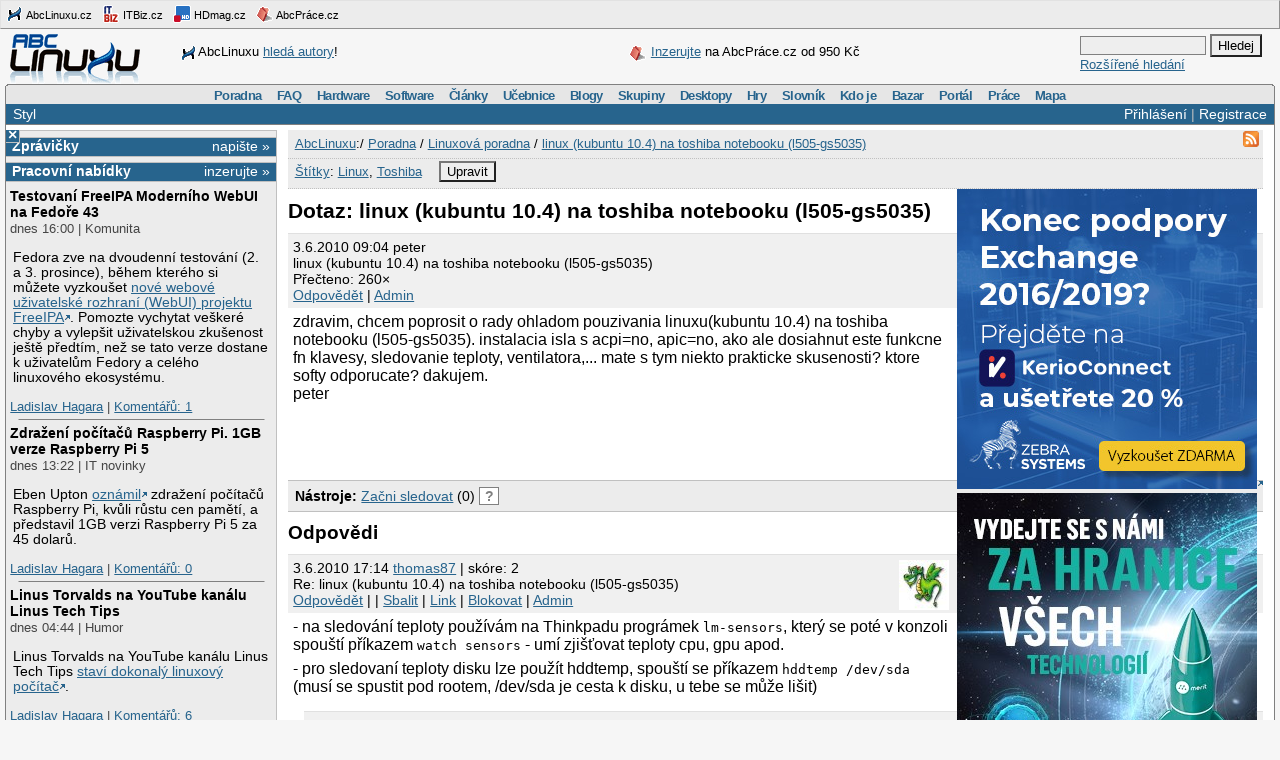

--- FILE ---
content_type: text/html; charset=utf-8
request_url: https://www.google.com/recaptcha/api2/aframe
body_size: -85
content:
<!DOCTYPE HTML><html><head><meta http-equiv="content-type" content="text/html; charset=UTF-8"></head><body><script nonce="j9SQ7YuR2jiXSCZJFTNxnw">/** Anti-fraud and anti-abuse applications only. See google.com/recaptcha */ try{var clients={'sodar':'https://pagead2.googlesyndication.com/pagead/sodar?'};window.addEventListener("message",function(a){try{if(a.source===window.parent){var b=JSON.parse(a.data);var c=clients[b['id']];if(c){var d=document.createElement('img');d.src=c+b['params']+'&rc='+(localStorage.getItem("rc::a")?sessionStorage.getItem("rc::b"):"");window.document.body.appendChild(d);sessionStorage.setItem("rc::e",parseInt(sessionStorage.getItem("rc::e")||0)+1);localStorage.setItem("rc::h",'1764628164615');}}}catch(b){}});window.parent.postMessage("_grecaptcha_ready", "*");}catch(b){}</script></body></html>